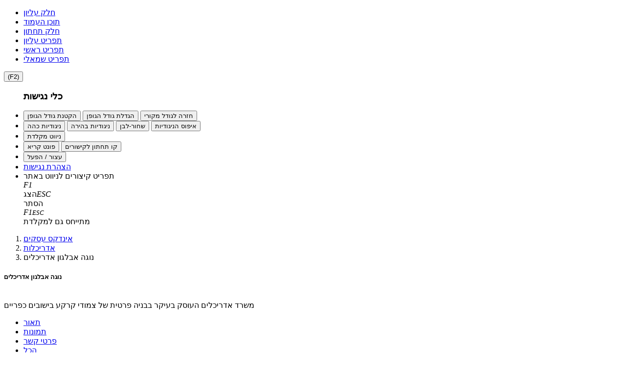

--- FILE ---
content_type: text/html; charset=utf-8
request_url: https://www.ein-shemer.com/cgi-webaxy/sal/sal.pl?ID=985846_shemer&act=show&dbid=pages&dataid=4595
body_size: 11030
content:
<!DOCTYPE html>
  <html lang="en">
     <!--////////// START MODUL ////////-->
<!--////////// START MODUL ////////-->
<head>
<link rel="canonical" href="https://www.ein-shemer.com/cgi-webaxy/item?4595" />
<meta charset="utf-8">
<title>נוגה אבלגון אדריכלים</title>
<meta name="category1" content="אדריכלות" />
<meta name="description" content="משרד אדריכלים העוסק בעיקר בבניה פרטית של צמודי קרקע בישובים כפריים" />
<meta property="og:description" content="משרד אדריכלים העוסק בעיקר בבניה פרטית של צמודי קרקע בישובים כפריים" />
<meta property="og:image" content="https://www.ein-shemer.com/media/sal/nogaavlagon.jpg" />

<meta property="og:url" content="https://www.ein-shemer.com/cgi-webaxy/item?4595" />
<meta property="og:type" content="website" />
<meta property="og:title" content="נוגה אבלגון אדריכלים" />
<meta property="og:site_name" content="עין שמר - מערכת מעוף+" />

<meta http-equiv="X-UA-Compatible" content="IE=edge">
<meta name="viewport" content="width=device-width, initial-scale=1.0, maximum-scale=1.0, user-scalable=no" />
<meta name="keywords" content="<!-- RTE css=color:#000000;background-image:;background-color:transparent;direction:rtl;font-family:inherit;&ftype=text&lockEditor=0 RTE -->מערכת קהילתיתי, גנרית, רספונסיבית, חכמה, גמישה">
<meta name="author" content=""><meta name="siteID" content="985846_shemer">
<link rel="shortcut icon" href="/favicon.ico" name1="code-head" />

<!--////////// START MODUL ////////-->
<link   href="/templates/css/top_css.min.css?22.07.05" rel="stylesheet">
<!--////////// END MODUL ////////-->

<!--////////// START MODUL ////////-->
<!--link   href="/htm-webaxy/gen-themes/css/bootstrapicons.css" rel="stylesheet"-->
<!--////////// END MODUL Icons ////////-->

<!--////////// START MODUL ////////-->
<script async1 src="/templates/js/top_js.min.js?22.07.05"></script>
<!--////////// END MODUL ////////-->

<!--div id="pageLoadIcon" class="loadIcon"><i class="fa fa-spinner fa-pulse fa-5x fa-fw"></i>
<span class="sr-only">Loading...</span></div>
<style>
#pageLoadIcon {
    position: fixed;
    top: 0;
    bottom: 0;
    background-color: #fff;
    left: 0;
    right: 0;
    z-index: 9999;
    text-align: center;
}
</style-->


<!-- Google Analytics -->
<script>
  (function(i,s,o,g,r,a,m){i['GoogleAnalyticsObject']=r;i[r]=i[r]||function(){
  (i[r].q=i[r].q||[]).push(arguments)},i[r].l=1*new Date();a=s.createElement(o),
  m=s.getElementsByTagName(o)[0];a.async=1;a.src=g;m.parentNode.insertBefore(a,m)
  })(window,document,'script','https://www.google-analytics.com/analytics.js','ga');

  ga('create', 'UA-93043659-1', 'auto');
  ga('send', 'pageview');

</script>
<!-- facebook_pixel -->

</head>
<!--////////// END MODUL ////////-->
         <!--////////// END MODUL ////////-->
    <body class="1container">
        
    <!--////////// START MODUL ////////-->
    <div id="admin_bar_PDcontainer"><!-- admin_bar no permission placeUrlData --></div>
     <!--////////// END MODUL ////////-->
     <!--////////// START MODUL ////////-->
    <div id="nagishut_PDcontainer"><ul class="left" role="navigation" id="acp_skiplinks">
    <li><a tabindex="-2" role="link" class="skiplinks" href="#header_PDcontainer">חלק עליון</a></li>
    <li><a tabindex="-2" role="link" class="skiplinks" href="#maincontent">תוכן העמוד</a></li>
    <li><a tabindex="-2" role="link" class="skiplinks" href="#footer_PDcontainer">חלק תחתון</a></li>
    <li><a tabindex="-2" role="link" class="skiplinks" href="#menu_header_top">תפריט עליון</a></li>
    <li><a tabindex="-2" role="link" class="skiplinks" href="#menu_header_bottom">תפריט ראשי</a></li>
    <li><a tabindex="-2" role="link" class="skiplinks" href="#menu_side1">תפריט שמאלי</a></li>
</ul>
<nav id="acp_toolbarWrap" class="acp-hide left close-toolbar no-print" data-max-fontsize="48" data-min-fontsize="14" role="navigation">
    <button class="acp_hide_toolbar bottom acp-icon-medium" title="נגישות"><i class="fa fa-wheelchair" style="line-height: 1px;"></i><span>(F2)</span></button>
    <ul id="acp_toolbar">
        <h3 tabindex="-1">כלי נגישות</h3>
        <li data-size-jump="2" data-size-tags="font,div,p,span,h1,h2,h3,h4,h5,h6,a,header,footer,address,caption,label" id="acp-fontsizer">
            <button tabindex="-1" class="small-letter"><i class="fa fa-search-minus"></i><span>הקטנת גודל הגופן</span></button>
            <button tabindex="-1" class="big-letter"><i class="fa fa-search-plus"></i><span>הגדלת גודל הגופן</span></button>
            <button tabindex="-1" class="acp-font-reset acp-hide"><i class="fa fa-refresh"></i><span>חזרה לגודל מקורי</span></button>
        </li>
        <li id="acp-contrast">
            <button tabindex="-1" class="acp-dark-btn"><i class="fa fa-file-text"></i><span>ניגודיות כהה</span></button>
            <button tabindex="-1" class="acp-bright-btn"><i class="fa fa-lightbulb-o"></i><span>ניגודיות בהירה</span></button>
            <button tabindex="-1" class="acp-grayscale"><i class="fa fa-adjust"></i><span>שחור-לבן</span></button>
            <button tabindex="-1" class="acp-contrast-reset acp-normal"><i class="fa fa-refresh"></i><span>איפוס הניגודיות</span></button>
        </li>
        <li id="acp-keyboard-navigation">
            <button tabindex="-1" id="acp-keyboard"><i class="fa fa-keyboard-o"></i><span>ניווט מקלדת</span></button>
        </li>
        <li id="acp-links">
            <button tabindex="-1" class="acp-toggle-font"><i class="fa fa-font"></i><span>פונט קריא</span></button>
            <button tabindex="-1" class="acp-toggle-underline"><i class="fa fa-underline"></i><span>קו תחתון לקישורים</span></button>
        </li>
        <li id="stop-play">
            <button onclick="stop_play(this);" tabindex="-1" class="acp-toggle-stop stopShow"><i class="fa fa-pause"></i><span>עצור / הפעל</span></button>
        </li>
        <li id="accessibility_declaration">
            <a href="javascript:void(0)" target="_blank"><i class="fa fa-book" aria-hidden="true"></i> <span>הצהרת נגישות</span></a>
        </li>
        <li id="acp-shorts">
            <div class="text-center">תפריט קיצורים לניווט באתר</div>
            <div tabindex="-1" class="text-center acp-up-btn"><span class="btn" value="" style="cursor: initial;"><i class="">F1</i><br><span class="">הצג</span></span><span class="btn" value="" style="cursor: initial;"><i class="">ESC</i><br><span class="">הסתר</span></span>
            </div>
            <div tabindex="-1" class="text-center"><span class="btn" value="112"><span class="acp-right-btn fa-stack fa-lg"><i class="fa fa-square-o fa-stack-2x"></i><i class="fa fa-stack-1x">F1</i></span></span><span class="btn" value="27"><span class="acp-left-btn fa-stack fa-lg"><i class="fa fa-square-o fa-stack-2x"></i><i class="fa fa-stack-1x" style="font-size: 13px;">ESC</i></span></span>
            </div>
            <div class="text-center">מתייחס גם למקלדת</div>
        </li>
    </ul>
</nav></div>
    <!--////////// END MODUL ////////-->
    	<section id="tamplateCenter"> 
    	<section class="container container-color pageContainer">

          <div class="clearfix centerWrap">
          
          <!-- CONTENT CENTER -->
                <main id="maincontent" class="1col-md-9 1col-md-push-3 widget-container-span">
                  <!-- txt0 start -->	<div ajaxLink="/cgi-webaxy/sal/sal.pl?lang=he&ID=985846_shemer&act=show&dbid=pages&dataid=4595&ajaxStyle=regular" id="showDiv"><section class="kartis_parit_pages"><article class="lightgallery" dataid-value="4595" owner-value="einshemer" d_type-value="10" f13_value="124" f13_title_value="אדריכלות">
    
<nav id="bizBreadcrumb" aria-label="breadcrumb">
  <ol class="breadcrumb">
    <li class="breadcrumb-item"><a href="/cgi-webaxy/item?biz">אינדקס עסקים</a></li>
    <li class="breadcrumb-item"><a href1="javascript:location.href = window.opener.location.href" href="/cgi-webaxy/sal/sal.pl?lang=he&ID=985846_shemer&act=search2&dbid=pages&d_type=10&f91=124&page_title=אדריכלות">אדריכלות</a></li>
    <li class="breadcrumb-item active" aria-current="page">נוגה אבלגון אדריכלים</li>
  </ol>
</nav>
    
    <h1>נוגה אבלגון אדריכלים</h1>
   <!--div class="icon backIndex text-left1"> <a class="btn btn-default mrb1-20 pull-left" href="/cgi-webaxy/item?biz"><i class="fa fa-undo fa-rotate-0 fa-flip-horizontal" aria-hidden="true"></i> חזרה לאינדקס עסקים </a> <h1>נוגה אבלגון אדריכלים</h1></div-->
    <div class="clearfix logo">
        <div class="col-md-5 thumbnail item" data-src="https://www.ein-shemer.com/media/sal/nogaavlagon.jpg"><a target="" href="https://www.ein-shemer.com/media/sal/nogaavlagon.jpg" title="נוגה אבלגון אדריכלים"><img class="img-responsive" src="https://www.ein-shemer.com/media/sal/nogaavlagon.jpg" title=""></a></div>
        <div class="col-md-5 icons icons-left row"></div>
        <div class="col-md-2"></div>
    </div>
    <div class="info">
        
    </div>
    
    <div class="description f10_ hide">משרד אדריכלים העוסק בעיקר בבניה פרטית של צמודי קרקע בישובים כפריים</div>
    
    
    
    <div class="clearfix panel-body">
    <ul class="nav nav-tabs mrt-10 hide1">
        <li style="" class="nav-tab active"><a class="btn btn-primary" data-toggle="tab" href="#content">תאור</a></li>
        <li style="" class="nav-tab"><a class="btn btn-primary" data-toggle="tab" href="#files">תמונות</a></li>
        <li style="display:none" class="nav-tab"><a id="mapTabBtn" class="btn btn-primary" data-toggle="tab" href="#map">מפה</a></li>
        <li class="nav-tab"><a class="btn btn-primary" data-toggle="tab" href="#contactUs">פרטי קשר</a></li>
        <li class="nav-tab"><a class="btn btn-primary hide" id="tabAll" href="javascript:void(0);">הכל</a></li>
    </ul>

    </div>
    <div class="panel-group" style="font-size:18px">
        <div class="tab-content" id="accordion_index_job_results" style="font-size:18px">
            <div style="" id="content" class="tab-pane fade1 active">
                <div class="f3_ content"><!-- RTE css=background-image:;color:#000000;background-color:transparent;direction:rtl&ftype=editor&lockEditor=0 RTE --><p><a href="https://waze.com/ul?ll=32.46292114,35.00737&amp;navigate=yes"><img src="http://www.ein-shemer.com/media/sal/pages/4408/waze-icon.png" class="imgDivImage" align="left" style="width: 41px; height: 41px; border-style: solid;"></a></p><div><p class="font_8 wixui-rich-text__text" style="background-image: initial; background-position: initial; background-size: initial; background-repeat: initial; background-attachment: initial; background-origin: initial; background-clip: initial; vertical-align: baseline; pointer-events: auto; font-size: 14px; color: rgb(var(--color_14)); text-align: justify;">אודותינו</p><p class="font_8 wixui-rich-text__text" style="background-image: initial; background-position: initial; background-size: initial; background-repeat: initial; background-attachment: initial; background-origin: initial; background-clip: initial; vertical-align: baseline; pointer-events: auto; font-size: 14px; color: rgb(var(--color_14)); text-align: justify;">נוגה אבלגון-תירוש&nbsp;ילידת 1965, קיבוץ עין-שמר.&nbsp;בוגרת בצלאל B.arch באדריכלות, משנת 1995.&nbsp;</p><p class="font_8 wixui-rich-text__text" style="background-image: initial; background-position: initial; background-size: initial; background-repeat: initial; background-attachment: initial; background-origin: initial; background-clip: initial; vertical-align: baseline; pointer-events: auto; font-size: 14px; color: rgb(var(--color_14)); text-align: justify;">בעלת הסמכה: Leed Accredited Profession מטעם US GBC (ארצות הברית) לבניה ירוקה.&nbsp;</p><p class="font_8 wixui-rich-text__text" style="background-image: initial; background-position: initial; background-size: initial; background-repeat: initial; background-attachment: initial; background-origin: initial; background-clip: initial; vertical-align: baseline; pointer-events: auto; font-size: 14px; color: rgb(var(--color_14)); text-align: justify;">מאז סיום לימודיה עבדה במספר משרדי תכנון בתחומים מגוונים.&nbsp;</p><p class="font_8 wixui-rich-text__text" style="background-image: initial; background-position: initial; background-size: initial; background-repeat: initial; background-attachment: initial; background-origin: initial; background-clip: initial; vertical-align: baseline; pointer-events: auto; font-size: 14px; color: rgb(var(--color_14)); text-align: justify;">משנת 2002 בעלת משרד תכנון עצמאי הפועל בחצרו של קיבוץ עין-שמר.</p><p class="font_8 wixui-rich-text__text" style="background-image: initial; background-position: initial; background-size: initial; background-repeat: initial; background-attachment: initial; background-origin: initial; background-clip: initial; vertical-align: baseline; pointer-events: auto; font-size: 14px; color: rgb(var(--color_14)); text-align: justify;">&nbsp;</p><p class="font_8 wixui-rich-text__text" style="background-image: initial; background-position: initial; background-size: initial; background-repeat: initial; background-attachment: initial; background-origin: initial; background-clip: initial; vertical-align: baseline; pointer-events: auto; font-size: 14px; color: rgb(var(--color_14)); text-align: justify;">המשרד מתמקד בתכנון ובניה במגזר הכפרי/פרטי ובקיבוצים, ותכנן עד היום מעל מאתיים פרוייקטים&nbsp;בתחומי המגורים, משק, משרדים, תעשיה ושיפוץ מבני ציבור.</p><p class="font_8 wixui-rich-text__text" style="background-image: initial; background-position: initial; background-size: initial; background-repeat: initial; background-attachment: initial; background-origin: initial; background-clip: initial; vertical-align: baseline; pointer-events: auto; font-size: 14px; color: rgb(var(--color_14)); text-align: justify;">בתחום המגורים עוסק המשרד הן בתכנון בתים פרטיים והן בתכנון שכונות בנים בקיבוצים&nbsp;</p><p class="font_8 wixui-rich-text__text" style="background-image: initial; background-position: initial; background-size: initial; background-repeat: initial; background-attachment: initial; background-origin: initial; background-clip: initial; vertical-align: baseline; pointer-events: auto; font-size: 14px; color: rgb(var(--color_14)); text-align: justify;">(בבנייה מרוכזת או מותאמת אישית למשפחה).</p><p class="font_8 wixui-rich-text__text" style="background-image: initial; background-position: initial; background-size: initial; background-repeat: initial; background-attachment: initial; background-origin: initial; background-clip: initial; vertical-align: baseline; pointer-events: auto; font-size: 14px; color: rgb(var(--color_14)); text-align: justify;">&nbsp;</p><p class="font_8 wixui-rich-text__text" style="background-image: initial; background-position: initial; background-size: initial; background-repeat: initial; background-attachment: initial; background-origin: initial; background-clip: initial; vertical-align: baseline; pointer-events: auto; font-size: 14px; color: rgb(var(--color_14)); text-align: justify;">במסגרת שנות פעילותו צבר המשרד נסיון רב ועשיר בעבודה מול מוסדות הרישוי השונים&nbsp;</p><p class="font_8 wixui-rich-text__text" style="background-image: initial; background-position: initial; background-size: initial; background-repeat: initial; background-attachment: initial; background-origin: initial; background-clip: initial; vertical-align: baseline; pointer-events: auto; font-size: 14px; color: rgb(var(--color_14)); text-align: justify;">(ועדות מקומיות, רשות מקרקעי ישראל וכו').</p></div><script>webaxyHiddenProperties = "lang=he&ID=985846_shemer";</script><script src="/htm-webaxy/editor/postEditors.js"></script></div>
            </div>
            <div style="" id="files" class="tab-pane fade1" style="font-size:18px">
                <!--  גלריה תמונות   -->
                <div class="clearfix f42_"><div id="4595_f42_gallery_files_" ajaxLink="" ajaxContent="f42%3D%3CD%3Ef42_title%3D%3CD%3Eurl%3D%D7%A7%D7%99%D7%A9%D7%95%D7%A8%3CD%3E%D7%A6%D7%99%D7%9C%D7%95%D7%9D%20%D7%9E%D7%A1%D7%9A%202023-06-12%20101229.jpg%3CD%3E%3CD%3Ehttps%3A//www.ein-shemer.com/media/sal/pages/4595/f42/%25D7%25A6%25D7%2599%25D7%259C%25D7%2595%25D7%259D%2520%25D7%259E%25D7%25A1%25D7%259A%25202023-06-12%2520101229.jpg%3CD%3E%D7%A6%D7%99%D7%9C%D7%95%D7%9D%20%D7%9E%D7%A1%D7%9A%202023-06-12%20101249.jpg%3CD%3E%3CD%3Ehttps%3A//www.ein-shemer.com/media/sal/pages/4595/f42/%25D7%25A6%25D7%2599%25D7%259C%25D7%2595%25D7%259D%2520%25D7%259E%25D7%25A1%25D7%259A%25202023-06-12%2520101249.jpg%3CD%3E%D7%A6%D7%99%D7%9C%D7%95%D7%9D%20%D7%9E%D7%A1%D7%9A%202023-06-12%20101321.jpg%3CD%3E%3CD%3Ehttps%3A//www.ein-shemer.com/media/sal/pages/4595/f42/%25D7%25A6%25D7%2599%25D7%259C%25D7%2595%25D7%259D%2520%25D7%259E%25D7%25A1%25D7%259A%25202023-06-12%2520101321.jpg%3CD%3E%D7%A6%D7%99%D7%9C%D7%95%D7%9D%20%D7%9E%D7%A1%D7%9A%202023-06-12%20101430.jpg%3CD%3E%3CD%3Ehttps%3A//www.ein-shemer.com/media/sal/pages/4595/f42/%25D7%25A6%25D7%2599%25D7%259C%25D7%2595%25D7%259D%2520%25D7%259E%25D7%25A1%25D7%259A%25202023-06-12%2520101430.jpg" ><div class="gallery_files_placedata"><h1></h1><div class="gallery_files lightgallery section-gallery clearfix"><a href="https://www.ein-shemer.com/media/sal/pages/4595/f42/%D7%A6%D7%99%D7%9C%D7%95%D7%9D%20%D7%9E%D7%A1%D7%9A%202023-06-12%20101229.jpg" title="" class="item col-md-3 col-sm-4 col-xs-6 col-xxs-12" onmouseover="this.setAttribute('data-sub-html','<f4>'+this.title+'</f4>')" data-sub-html="" 1data-lightbox="photos" > <span class="thumb-holder"> <span><img class="owl-lazy img-responsive" data-src="https://www.ein-shemer.com/media/sal/pages/4595/f42/%D7%A6%D7%99%D7%9C%D7%95%D7%9D%20%D7%9E%D7%A1%D7%9A%202023-06-12%20101229.jpg" alt=""/></span> <span class="hover-content" style=""> <i class="fa fa-eye"></i> </span> </span><span class="down-content text-center" style="visibility: hidden;"></span></a><a href="https://www.ein-shemer.com/media/sal/pages/4595/f42/%D7%A6%D7%99%D7%9C%D7%95%D7%9D%20%D7%9E%D7%A1%D7%9A%202023-06-12%20101249.jpg" title="" class="item col-md-3 col-sm-4 col-xs-6 col-xxs-12" onmouseover="this.setAttribute('data-sub-html','<f4>'+this.title+'</f4>')" data-sub-html="" 1data-lightbox="photos" > <span class="thumb-holder"> <span><img class="owl-lazy img-responsive" data-src="https://www.ein-shemer.com/media/sal/pages/4595/f42/%D7%A6%D7%99%D7%9C%D7%95%D7%9D%20%D7%9E%D7%A1%D7%9A%202023-06-12%20101249.jpg" alt=""/></span> <span class="hover-content" style=""> <i class="fa fa-eye"></i> </span> </span><span class="down-content text-center" style="visibility: hidden;"></span></a><a href="https://www.ein-shemer.com/media/sal/pages/4595/f42/%D7%A6%D7%99%D7%9C%D7%95%D7%9D%20%D7%9E%D7%A1%D7%9A%202023-06-12%20101321.jpg" title="" class="item col-md-3 col-sm-4 col-xs-6 col-xxs-12" onmouseover="this.setAttribute('data-sub-html','<f4>'+this.title+'</f4>')" data-sub-html="" 1data-lightbox="photos" > <span class="thumb-holder"> <span><img class="owl-lazy img-responsive" data-src="https://www.ein-shemer.com/media/sal/pages/4595/f42/%D7%A6%D7%99%D7%9C%D7%95%D7%9D%20%D7%9E%D7%A1%D7%9A%202023-06-12%20101321.jpg" alt=""/></span> <span class="hover-content" style=""> <i class="fa fa-eye"></i> </span> </span><span class="down-content text-center" style="visibility: hidden;"></span></a><a href="https://www.ein-shemer.com/media/sal/pages/4595/f42/%D7%A6%D7%99%D7%9C%D7%95%D7%9D%20%D7%9E%D7%A1%D7%9A%202023-06-12%20101430.jpg" title="" class="item col-md-3 col-sm-4 col-xs-6 col-xxs-12" onmouseover="this.setAttribute('data-sub-html','<f4>'+this.title+'</f4>')" data-sub-html="" 1data-lightbox="photos" > <span class="thumb-holder"> <span><img class="owl-lazy img-responsive" data-src="https://www.ein-shemer.com/media/sal/pages/4595/f42/%D7%A6%D7%99%D7%9C%D7%95%D7%9D%20%D7%9E%D7%A1%D7%9A%202023-06-12%20101430.jpg" alt=""/></span> <span class="hover-content" style=""> <i class="fa fa-eye"></i> </span> </span><span class="down-content text-center" style="visibility: hidden;"></span></a></div></div><script>$(window).load(function(){$('.gallery_files_placedata img[data-src]').each(function(){$(this).attr('src',$(this).attr('data-src'));});});</script></div></div>
                <!--  מסמכים  -->
                <div class="clearfix f38_"><div id="4595_f38_results_docs_" ajaxLink="" ajaxContent="dataid%3Did%3CD%3Eurl%3Durl" ></div></div>
            </div>
            <div style="display:none" id="map" class="tab-pane fade1" style="font-size:18px">
                <!--  מפה  -->
                <div class="page_map f63">
                    
                    <div class="map-frame"></iframe></div>
                </div>
            </div>
            <div id="contactUs" class="tab-pane fade1" style="font-size:18px">
                <div class="clearfix contactUs">
                    <div class="col-md-6 icons f3_"></div>
                    <div class="col-md-2"></div>
                    <div class="col-md-4 contactForm">
                        <div id="free_zone_PDcontainer" class="Component_businessForm" component="businessForm"><section class="region_free_zone component_businessForm"><style>select:invalid{color:gray}#contact_form_PDcontainer .form-control{font-size:18px}#contact_form_PDcontainer .form-control:-moz-placeholder{color:#60698a}#contact_form_PDcontainer .form-control::-moz-placeholder{color:#60698a}#contact_form_PDcontainer .form-control:-ms-input-placeholder{color:#60698a}#contact_form_PDcontainer .form-control::-webkit-input-placeholder{color:#60698a}</style>
<section class="contact_form_inline_wrap"> <hgroup> <h3 class="heading01"><i class="fa fa-pencil-square-o"></i> <span class="text">טופס ליצירת קשר</span></h3> <h4 class="explain">אנא מלא את הטופס לפניך ונחזור אליך בהקדם </h4></hgroup> <div class="hide"> <iframe src="about:blank" name="contact_form_inline_iframe" id="contact_form_inline_iframe"></iframe> </div><form action="/cgi-webaxy/sal/sal.pl" class="" name="contact_form_inline" method="post" enctype="multipart/form-data" target="contact_form_inline_iframe" style="display:inline;" form-value="p03=%D7%98%D7%95%D7%A4%D7%A1%20%D7%A4%D7%A0%D7%99%D7%99%D7%94&p07=*%D7%A9%D7%9D%20%D7%9E%D7%9C%D7%90%2C*%D7%93%D7%95%D7%90%D7%9C%2C*%D7%98%D7%9C%D7%A4%D7%95%D7%9F%2C%D7%9E%D7%A7%D7%95%D7%9D%20%D7%9E%D7%92%D7%95%D7%A8%D7%99%D7%9D%2C*%D7%A0%D7%95%D7%A9%D7%90&p08=maralist%40hotmail.com&p09=%D7%94%D7%A1%D7%AA%D7%A8%D7%AA%20%D7%A7%D7%95%D7%93%20%D7%91%D7%98%D7%97%D7%95%D7%9F%2C%D7%94%D7%A1%D7%AA%D7%A8%D7%AA%20%D7%91%D7%97%D7%99%D7%A8%D7%AA%20%D7%A0%D7%9E%D7%A2%D7%9F%2C%D7%94%D7%A1%D7%AA%D7%A8%D7%AA%20%D7%A9%D7%93%D7%94%20%D7%9E%D7%92%D7%95%D7%A8%D7%99%D7%9D%2C%D7%94%D7%A1%D7%AA%D7%A8%D7%AA%20%D7%A9%D7%93%D7%94%20%D7%A7%D7%91%D7%A6%D7%99%D7%9D"> <input type="hidden" name="formName" value="formadd"> <input type="hidden" name="ID" value="985846_shemer"> <input type="hidden" name="act" value="update"> <input type="hidden" name="dbid" value="contacts"> <input type="hidden" name="new" value="1"> <input type="hidden" name="f11" value=""><input type="hidden" name="f11_title" value=""><div class="error_div alert alert-danger" style="display:none;"><span class="content">נא למלא את כל שדות החובה : <br></span><span class="fields bold"></span></div><link rel="stylesheet" type="text/css" href="/htm-webaxy/sal/addEdit.css"> <script src="/htm-webaxy/sal/addEdit.js"></script> <div class="control-group form-group edit_f7_tr" bgcolor=""> <div class="controls clearfix"> <label for="f7" id="sform_f7_ftitle" class="sr-only col-sm-4 control-label sform_ftitle">*למי לשלוח</label> <div class="input_field"> <select required placeholder="למי לשלוח..." required class="editInputSelect form-control" name="f7"> <option value="" disabled selected hidden>למי לשלוח...</option> <option title="2" value="2">אתר עין שמר</option><option title="33" value="33">ארכיון עין שמר</option><option title="4" value="4">מנהלת קהילה (זהר)</option><option title="7" value="7">ביטוח – עינת תומר</option><option title="8" value="8">בנין ותשתיות- משרד</option><option title="3" value="3">בית דורות</option><option title="9" value="9">גזבר</option><option title="10" value="10">דואר – מזכירות טכנית</option><option title="11" value="11">השכרות</option><option title="12" value="12">הדרן</option><option title="13" value="13">ועדת ביקורת</option><option title="14" value="14">ועדת בריאות</option><option title="15" value="15">חינוך</option><option title="17" value="17">כלבו</option><option title="18" value="18">מרפאה</option><option title="19" value="19">מזכירת הקיבוץ - מרב</option><option title="20" value="20">מטבח</option><option title="21" value="21">מנהלת קהילה - אוריין</option><option title="22" value="22">מזכירה רפואית</option><option title="23" value="23">מזכירות הנהלה</option><option title="24" value="24">מקום של יוגה</option><option title="25" value="25">מש"א - שרית</option><option title="26" value="26">סידור רכב</option><option title="27" value="27">עבודה – רישום, הגר</option><option title="28" value="28">עלון המשק</option><option title="29" value="29">צוות צח"י - רקפת</option><option title="30" value="30">רכז משק</option><option title="32" value="32">תרבות - גלי</option> </select> </div></div></div><div class="row"> <div class="control-group col-sm-6 col-md-6 col-xs-12"> <div class="edit_f4_tr controls form-group chenge_text"> <label for="f4" class="sform_f4_ftitle sr-only control-label sform_ftitle">*שם מלא</label> <div class="input_field"> <input required placeholder="*שם מלא" name="f4" id="f4" value="" style="" maxlength="255" class="editInputText form-control" type="text"> </div></div><div class="edit_f3_tr controls form-group chenge_text"> <label for="f3" class="sform_f3_ftitle sr-only control-label sform_ftitle">*דוא"ל</label> <div class="input_field"> <input required placeholder="*דוא'ל" name="f3" id="f3" value="" style="" maxlength="255" class="editInputText form-control" type="email"> </div></div></div><div class="control-group col-sm-6 col-md-6 col-xs-12"> <div class="edit_f1_tr controls form-group chenge_text"> <label for="f1" class="sform_f1_ftitle sr-only control-label sform_ftitle">*טלפון</label> <div class="input_field"> <input required placeholder="*טלפון" name="f1" id="f1" value="" style="" maxlength="255" class="editInputText form-control" type="tel"> </div></div><div class="edit_f2_tr controls form-group chenge_text"> <label for="f2" class="sform_f2_ftitle sr-only control-label sform_ftitle">מקום מגורים</label> <div class="input_field"> <input placeholder="מקום מגורים" name="f2" id="f2" value="" style="" maxlength="255" class="editInputText form-control" type="text"> </div></div></div></div><div class="row"> <div class="control-group col-lg-12"> <div class="edit_title_tr controls form-group chenge_text"> <label for="title" class="sform_title_ftitle sr-only control-label sform_ftitle">*נושא</label> <div class="input_field"> <input required placeholder="*נושא" name="title" id="title" value="" style="" maxlength="255" class="editInputText form-control" type="text"> </div></div></div></div><div class="row"> <div class="control-group col-lg-12"> <div class="edit_f6_tr controls form-group chenge_text"> <label for="f6" class="sform_f6_ftitle sr-only control-label sform_ftitle">תוכן הפנייה*</label> <div class="input_field"> <textarea type="text" placeholder="תוכן הפנייה" class="form-control" name="f6" id="f6" style="max-width:100%;"></textarea> </div></div></div></div><div class="control-group form-group files edit_f10_tr"> <label for="exampleInputFile" style="font-size:16px;">הוספת קבצים</label><input type="file" name="f10_file" id="f10_file" style="display: block; height: auto;" onchange="chFileField(this,'f10','0,0,0,');" class="editInputFile form-control" autocomplete="off" autofill="off" multiple="multiple"> <p class="hide help-block">נא להסתפק בקבצים </p></div><span class="captchaLine">קוד ביטחון<input type="text" name="captchaCode" id="captchaCode_contact_form" style="width:60px; direction:ltr;color:#000;" value=""/><input type="hidden" name="captchaCode_token" id="captchaCode_contact_form_token" value=" "/><img src="/htm-webaxy/multimedia/r1.gif" style="display:none;" name="captchaCode_contact_form_img" id="captchaCode_contact_form_img" align="absmiddle"/> <script src="/htm-webaxy/Captcha/captcha.js"></script> </span> <div class="text-center"> <button class="btn btn-primary btn-lg" type="submit">שלח</button> </div></form>
<script>
$('form[name="contact_form_inline"]').each(function (m, n) {
    var o = $(n),
        k = o.attr("Form-value");
    if (k.search(/p01=([^&]+)/) != -1 && $(document).width() > 767) {
        var p = parseInt(RegExp.$1);
        o.parent().css({ "max-width": "100%", width: p, margin: "auto", padding: "15px" });
    }
    if (k.search(/p02=([^&]+)/) != -1) {
        var p = decodeURIComponent(RegExp.$1);
        switch (p) {
            case "default":
                o.parent().addClass("theme-bg");
                break;
            default:
                o.parent().css({ "background-color": p, "border-color": p });
                break;
        }
        o.parent().css({ padding: "15px" });
    }
    if (k.search(/p03=([^&]+)/) != -1) {
        var p = decodeURIComponent(RegExp.$1);
        o.parent().find(".heading01 .text").text(p);
    }
    if (k.search(/p04=([^&]+)/) != -1) {
        var p = decodeURIComponent(RegExp.$1);
        switch (p) {
            case "default":
                o.parent().find(".heading01").addClass("theme-color");
                break;
            default:
                o.parent().find(".heading01").css({ color: p });
                break;
        }
    }
    if (k.search(/p05=([^&]+)/) != -1) {
        var p = decodeURIComponent(RegExp.$1);
        o.parent().find(".explain").text(p);
    }
    if (k.search(/p06=([^&]+)/) != -1) {
        var p = decodeURIComponent(RegExp.$1);
        switch (p) {
            case "default":
                o.parent().find(".explain").addClass("theme-color");
                break;
            default:
                o.parent().find(".explain").css({ color: p });
                break;
        }
    }
    if (k.search(/p07=([^&]+)/) != -1) {
        var p = decodeURIComponent(RegExp.$1);
        p = p.split(",");
        var l = o.find(".chenge_text");
        p.forEach(function (a, b, c) {
            if (a) {
                $(l[b]).find("label").text(a);
                $(l[b]).find(".form-control").attr("placeholder", a);
            }
        }, p);
    }
    if (k.search(/p09=([^&]+)/) != -1) {
        var p = decodeURIComponent(RegExp.$1);
        if (p.indexOf("הסתרת קוד בטחון") != -1) {
            o.find(".captchaLine").remove();
        } else {
            makeCaptcha("985846_shemer", "captchaCode_contact_form");
        }
        if (p.indexOf("הסתרת שדה מגורים") != -1) {
            o.find(".edit_f2_tr").remove();
        }
        if (p.indexOf("הסתרת שדה תוכן הפנייה") != -1) {
            o.find(".edit_f6_tr").hide();
            o.find("#f6").val("אין תוכן");
        }
        if (p.indexOf("הסתרת בחירת נמען") != -1) {
            o.find(".edit_f7_tr").hide().find(".form-control").removeAttr("required");
            if (k.search(/p08=([^&]+)/) == -1 && $(".f3_ a").length > 0) {
                $(function(){
                //console.log($('.f3_ a[href^="mailto:"]:first').length);
                var i = decodeURIComponent(
                    $('.f3_ a[href^="mailto:"]:first')
                        .prop("href")
                        .replace(/mailto\:/i, "")
                ).trim();
                $(n.f7).append('<option selected value="' + i + '" >' + i + "</option>");});
            } else {
                if (k.search(/p08=([^&]+)/) != -1) {
                    var j = decodeURIComponent(RegExp.$1);
                    if (j.search("@") != -1) {
                        $(n.f7).append('<option selected value="' + j.trim() + '" >' + j.trim() + "</option>");
                    }
                }
            }
        }
        if (p.indexOf("הסתרת שדה קבצים") != -1) {
            o.find(".edit_f10_tr").hide();
        }
    } else {
        makeCaptcha("985846_shemer", "captchaCode_contact_form");
    }
    if (k.search(/p08=([^&]+)/) != -1) {
        var p = parseInt(RegExp.$1);
        if (o.find('[name="f7"] option').length >= p + 1) {
            o.find('[name="f7"] option[selected]').removeAttr("selected");
            option_selected = o.find('[name="f7"] option').eq(p).attr("selected", true);
            n.f7.value = option_selected.val();
        }
    }
});
document.contact_form_inline.f11.value = location.href;
document.contact_form_inline.f11_title.value = document.title;
</script>
</section></section></div>
                    </div>
                </div>
            </div>
        </div>
    </div>
    <!--  תגיות מתחומים  -->
    
<!--  תגובות  -->
    <div class="clearfix" class="commentsWrap"><!-- avoid getPlaceData f28 --></div>
    
    
    <input id="f90_" class="f90_ hide" value="phone=0524783280&Extraphone=04-6374309&mailAdress=noga-arch%40ein-shemer.com&siteAddress=https%3A%2F%2Fwww.noga-arch.co.il%2F&bizAddress=%D7%A2%D7%99%D7%9F%20%D7%A9%D7%9E%D7%A8&bizOptions=%D7%98%D7%95%D7%A4%D7%A1%20%D7%99%D7%A6%D7%99%D7%A8%D7%AA%20%D7%A7%D7%A9%D7%A8" />
    <div class="options_buttons text-left no-print " owner-value="einshemer">
        <button title="הדפסה" class="printEvent btn btn-sm btn-default no-print" onclick="javascript:print();"><i class="fa fa-print" aria-hidden="true"></i></button>
        <span class="edit_buttons hide" owner-value="einshemer">
            <a title="עריכה" href="/cgi-webaxy/sal/sal.pl?lang=he&ID=985846_shemer&act=edit&dbid=pages&dataid=4595" class="btn btn-primary btn-sm Edit-button per-btn hide1"><i class="fa fa-edit"></i></a> 
            <button title="מחיקה" type="button" value="Del" page-dataid="4595" page-title="נוגה אבלגון אדריכלים" onclick="divConfirm('האם למחוק את : '+$(this).attr('page-title')+' ?',$(this).attr('page-dataid'),'','pages','/cgi-webaxy/sal/sal.pl?lang=he&ID=985846_shemer&act=search2&dbid=pages&query=res_len<D>20<D>owner<D>webaxyUser<D>and_or<D>and&skin=search_res_title=דפים שלי',$(this).attr('page-title') + ' נמחק');return false;" class="btn btn-danger btn-sm del-buttom per-btn hide1"><i class="fa fa-times" aria-hidden="true"></i></button>
        </span>
    </div>
</article></section>
<style>

.nav-tabs > li.nav-tab.active > a,
.nav-tabs > li.nav-tab > a:hover{
    background-repeat: repeat-y;
}
.nav > li > a.btn-primary:focus, 
.nav > li > a.btn-primary:hover {
    text-decoration: none;
    background-color: #3276b1;
}
.nav > li > a.btn-primary:hover,
.nav-tabs > li.nav-tab > a:hover,
.nav > li > a.btn-primary:focus,
.nav-tabs > li.nav-tab:active > a{
    color:#fff;
    font-weight:bold;
}
.icon-div a {
    /*border-radius: 35px;
    width: 40px;
    display: inline-block;
    margin-bottom: 10px;*/
    font-size:20px;
}
#contactUs .icon-div .btn {
    border-radius: 0px;
}
.icon-div > a {
    padding: 0;
}
.icon-phone > a[title="וואטסאפ"] {
    color: #45ad4e;
    background-image: none;
}
.icon-mailAdress > a {
    color: #ed7e28;
    background-image: none;
}
.icon-phone > a[title="נייד"] {
    color: #831dd1;
    background-image: none;
}
.icon-Extraphone > a {
    color: #2662c9;
    background-image: none;
}
.icon-facebook > a {
    color: #456fad;
    background-image: none;
}
.icon-siteAddress > a {
    color: #63abbf;
    background-image: none;
}
.icon- > a[title="מפה"] {
    color: #096e11;
    background-image: none;
}
#contactUs .keyValue{
    word-wrap: break-word;
    width: 80%;
    display: inline-block;
    vertical-align: middle;
}
@media all and (max-width:768px){
    .nav-tabs .nav-tab.active a {
        background-color: #3276b1;
        color: #fff;
    }
}
</style>
<script>
$('#bizBreadcrumb a').click(function(){
    if($(window).width() < 768){
        location.href = this.href + '&skin=outerTemplate=placeData empty';
        return false;
    }
    else{
        return true;
    }
});
function setJobsParams(elem){

    if(!(elem.length && elem.val())){return false;}

    let pairs = elem.attr('value').split('&');

    let kv0 = [];
    for (const key in pairs) {
        var k_v = pairs[key].split('=');
        kv0[k_v[0]] = decodeURIComponent(k_v[1]);
    }
    let info = '';
    
    if(kv0['openHours']){
        info += '<div class="openHours h4"><strong class="">שעות פתיחה: </strong><span class="value text">'+kv0['openHours']+'</span></div>';
    }
    if(kv0['properties']){
        info += '<div class="properties h4"><strong class="">מידע נוסף: </strong><span class="value text">'+kv0['properties']+'</span></div>';
    }
    if(kv0['bizAddress']){
        info += '<div class="bizAddress h4"><strong class="">כתובת בית העסק: </strong><span class="value text">'+kv0['bizAddress']+'</span></div>';
    }
    /*
    if(kv0['bizLocation']){
        info += '<div class="bizLocation h4"><strong class="">קישור למפה: </strong><span class="value text">'+kv0['bizLocation']+'</span></div>';
    }
    */
    if($('#map_f63').length > 0 ){
        kv0['bizMap'] = true;
    }
    /*else{
        $(document).ready(function(){
            $("a[href='#content']").click();
        });
        
    }*/
    if(!kv0['mailAdress'] || decodeURIComponent(kv0['bizOptions']).trim().search('טופס יצירת קשר') == -1){
        $('#contactUs .contactForm').hide();
    }
    $('.info').html(info);
    
    
    let kvIcons = [//iconsArray
        {iconClass:'fa fa-mobile',key: 'phone',href: 'tel:'+kv0['phone'],title: 'נייד',target:"",iconBtm:true},
        {iconClass:'fa fa-phone',key: 'Extraphone',href: 'tel:'+kv0['Extraphone'],title: 'טלפון נוסף',target:"",iconBtm:true},
        {iconClass:'fa fa-envelope-o',key: 'mailAdress',href: 'mailto:'+kv0['mailAdress'],title: 'דואר אלקטרוני',target:"",iconBtm:true},
        {iconClass:'fa fa-whatsapp',key: 'phone',href: 'https://api.whatsapp.com/send?phone=972'+kv0['phone'],title: 'וואטסאפ',target:"",iconBtm:true},
        {iconClass:'fa fa-facebook-official',key: 'facebook',href:kv0['facebook'],title: 'פייסבוק',target:"_blank",iconBtm:true},
        {iconClass:'fa fa-home',key: 'siteAddress',href: kv0['siteAddress'],title: 'כתובת אתר',target:"_blank",iconBtm:true},
        {iconClass:'fa fa-map-marker',key: 'bizMap',href: 'javascript:document.getElementById(\'mapTabBtn\').click();',title: 'מפה',target:"",iconBtm:false},
        {iconClass:'fa fa-map-marker',key: 'bizLocation',href: kv0['bizLocation'],title: 'מיקום במפה',target:"_blank",iconBtm:false},
    ];
    info = '';//append icons String
    for(let i=0 ; i<kvIcons.length ; i++){
        if((kvIcons[i].key && kv0[kvIcons[i].key])){
            $('.logo .icons.icons-left').append('<div class="icon-div text-center col-md-3 col-xs-3 icon-'+kvIcons[i].key+'"><a href="'+
            kvIcons[i].href+'" class="btn btn-default1" title="'+kvIcons[i].title+'" target="'+kvIcons[i].target+'"><span class="fa-stack fa-lg"><i class="fa fa-circle fa-stack-2x"></i><i class="'+
            kvIcons[i].iconClass+' fa-stack-1x fa-inverse"></i></span></a>');
        }
        if(kvIcons[i].key && kv0[kvIcons[i].key] && kvIcons[i].iconBtm){
            $('#contactUs .icons').append('<div class="icon-div text-center1 btn-'+kvIcons[i].key+'"><a href="'+kvIcons[i].href+'" class="btn btn-default1" title="'+
            kvIcons[i].title+'" target="'+kvIcons[i].target+'"><span class="fa-stack fa-lg"><i class="fa fa-circle fa-stack-2x"></i><i class="'+
            kvIcons[i].iconClass+' fa-stack-1x fa-inverse"></i></span></a> <span class="keyValue '+kvIcons[i].key+'Value">'+decodeURIComponent(kv0[kvIcons[i].key])+'</span>');
        }
    }

}
setJobsParams($('[d_type-value="10"] #f90_'));
</script></div>
	
	<script language="JavaScript">
		document.body.id = "page_show";
	</script>
<!-- txt0 end -->
                </main>
                <!--/.col-->
          <!--/ CONTENT CENTER -->
        
          
          
          </div><!--/.row-->

        </section><!-- /container -->
    </section>
    <!--////////// START MODUL ////////-->
    <div id="code_footer_PDcontainer"><!-- add_edit_iframe -->

<section id="addEditDiv" class="second_iframe_Div" style="display:none;">
    <div class="clearfix">
        <div id="addEditButtons" style="direction:rtl;float:left;">
            <div id="addEditMin" class="addEditButton"></div>
            <div id="addEditMax" class="addEditButton"></div>
            <div id="addEditClose" class="addEditButton"></div>
        </div>
        <div style="direction:rtl;float:right;" id="addEditTitle">מודעה חדשה</div>
    </div>
    <iframe class="second_iframe" name="addEditFrame" id="addEditFrame" src="about:blank" style="position:absolute;background-color: #ffffff;height: 97%;width: 100%;"></iframe>
</section>

<!------------------------confirmDiv-------------------------------------->

<section id="confirmDivWrap" class="myConfirm alert alert-danger text-center" tabindex="0" style="display:none;">
    <div id="text"></div>
    <div class="buttons">
        <button id="btn-false" title="לא" class="btn btn-default btn-sm btn-false" value="no">לא</button>
        <button id="btn-true" title="כן" class="btn btn-default btn-sm btn-true" value="yes">כן</button>
    </div>
</section>  

<!------------------------ExcelDoc-------------------------------------->
<!--script type='text/javascript' src='/htm-webaxy/gen-themes/custom.js'></script line 773 --> 
<iframe id="ExcelDoc" class="hide" src="about:blank"></iframe>

<!-- End add_edit_iframe -->

<!-- back-top -->

<div id="back-top" style="display: none;">
    <a href="#header"><i class="fa fa-chevron-up"></i></a>
</div>
<!-- End back-top -->

<!--////////// START MODUL ////////-->
<div    id="back_top_PDcontainer"></div>
<!--////////// END MODUL ////////-->

<!--////////// START MODUL ////////-->
<!--link   href="/templates/css/bottom_css.css.sassCompiled.css?22.07.05" rel="stylesheet"-->
<link   href="/templates/css/bottom_css.min.css?22.07.05" rel="stylesheet">
<!--////////// END MODUL ////////-->
<!--////////// START MODUL ////////-->
<link href="about:blank" rel="stylesheet" id="style-color">
<!--////////// END MODUL ////////-->
<!--////////// START MODUL ////////-->
<script async1 src="/templates/gen-style.js?22.07.05" type='text/javascript' ></script>
<!--////////// END MODUL ////////-->
<!--////////// START MODUL ////////-->
<script async1 src="/templates/js/bottom_js.min.js?22.07.05" type='text/javascript' ></script>
<!--////////// END MODUL ////////-->

<!--////////// START MODUL ////////--><!--script type='text/javascript' src='/htm-webaxy/login/1login15.js'></script><!--////////// END MODUL ////////-->
<script>
//alert($('.user-username').text());
</script></div>
    <!--////////// END MODUL ////////-->

    	<div id="FloatingEdit" style="position:absolute; visibility:visible; left:1px; top:1px; z-index:5"></div>
<script  id="s1"></script>
<script>
try {
	var maof_id = "985846_shemer";
	var webaxyCookie = getCookieHash("webaxylogin_"+maof_id);
	if (webaxyCookie['clickadmin']=='1') {
		var allCookie='';
		for (var k in webaxyCookie){allCookie += (k+"=" + webaxyCookie[k]+"&");}
		document.getElementById("s1").src = "/cgi-webaxy/admin/page_edit_js.pl?lang=he&ID="+maof_id+"&eApplication=none&r="+Math.round((Math.random() * 1000))+"&"+allCookie;
	}
} catch(err) {}
</script>
</body>
  </html>
